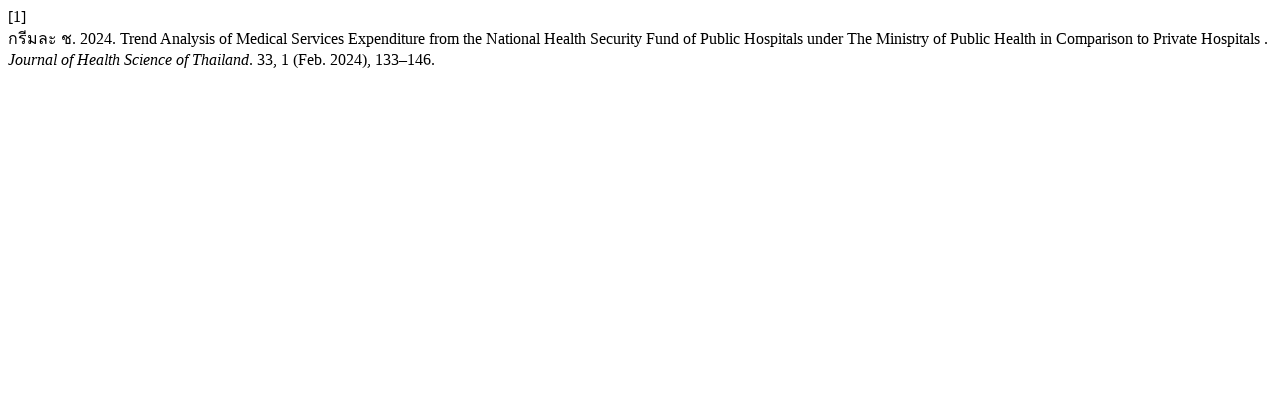

--- FILE ---
content_type: text/html; charset=UTF-8
request_url: https://thaidj.org/index.php/JHS/citationstylelanguage/get/acm-sig-proceedings?submissionId=14822&publicationId=22288
body_size: 309
content:
<div class="csl-bib-body">
  <div class="csl-entry"><div class="csl-left-margin">[1]</div><div class="csl-right-inline">กรีมละ ช. 2024. Trend Analysis of Medical Services Expenditure from the National Health Security Fund of Public Hospitals under The Ministry of Public Health in Comparison to Private Hospitals . <i>Journal of Health Science of Thailand</i>. 33, 1 (Feb. 2024), 133–146.</div></div>
</div>